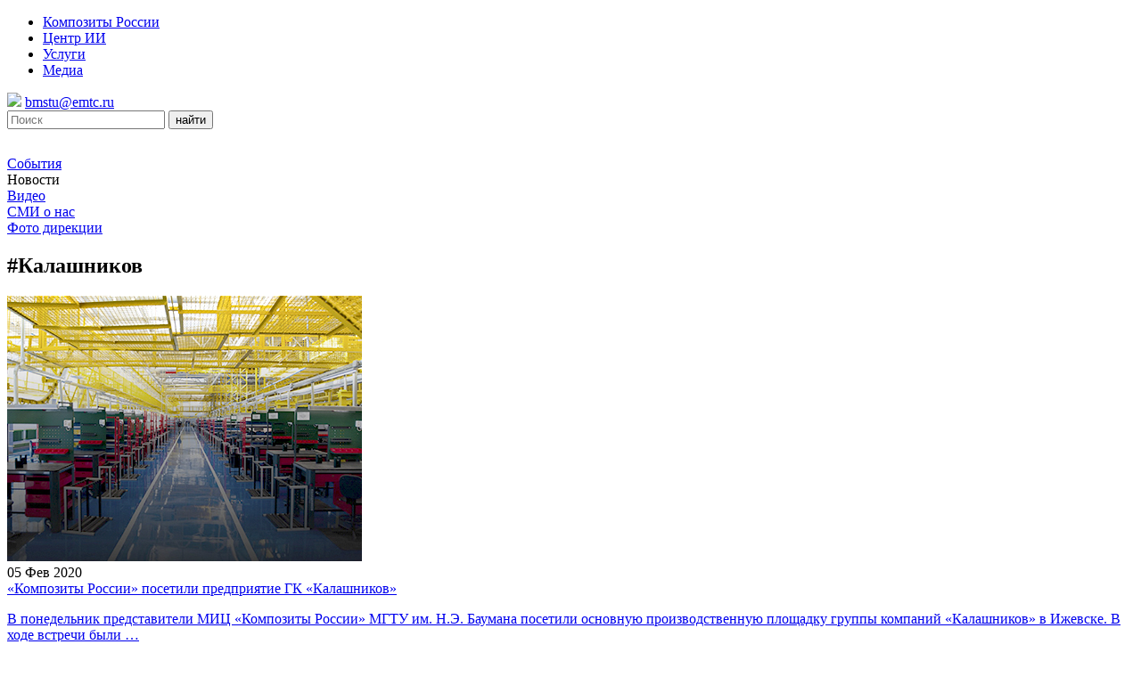

--- FILE ---
content_type: text/html; charset=UTF-8
request_url: https://emtc.ru/news/tag/%D0%BA%D0%B0%D0%BB%D0%B0%D1%88%D0%BD%D0%B8%D0%BA%D0%BE%D0%B2
body_size: 13601
content:

<!DOCTYPE html>
<html lang="en">
<head>
<!-- Google Tag Manager -->
<script>(function(w,d,s,l,i){w[l]=w[l]||[];w[l].push({'gtm.start':
new Date().getTime(),event:'gtm.js'});var f=d.getElementsByTagName(s)[0],
j=d.createElement(s),dl=l!='dataLayer'?'&l='+l:'';j.async=true;j.src=
'https://www.googletagmanager.com/gtm.js?id='+i+dl;f.parentNode.insertBefore(j,f);
})(window,document,'script','dataLayer','GTM-5JXZMP6');</script>
<!-- End Google Tag Manager -->

	<meta http-equiv="Content-type" content="text/html; charset=UTF-8">
	<meta http-equiv="X-UA-Compatible" content="IE=Edge">
	<meta name="viewport" content="width=1200">
	<meta name="yandex-verification" content="428d358271a09254" /> 
    <meta http-equiv="Cache-control" content="public">
    
	<title>Калашников «  НОЦ «Композиты России» МГТУ им. Н.Э. Баумана (МИЦ)</title>
    <link rel="shortcut icon" href="/favicon.ico" type="image/x-icon">
    <link rel="icon" href="/favicon.ico" type="image/x-icon">
	<link rel="pingback" href="https://emtc.ru/xmlrpc.php" />
	<link href="//fonts.googleapis.com/css?family=Scada:400,700&amp;subset=cyrillic,cyrillic-ext,latin-ext" rel="stylesheet">
	<script type="text/javascript" src="//ajax.googleapis.com/ajax/libs/jquery/1.8.3/jquery.min.js" ></script>
		<?
		wp_enqueue_script('cookie', get_template_directory_uri() . '/js/jquery.cookie.js', 'jquery', false);
		wp_enqueue_script('script', get_template_directory_uri() . '/js/script.js', 'jquery', false);
		
		// ломает подгрузку новостей
		//wp_enqueue_script('script', get_template_directory_uri() . '/js/bootstrap.min.js', 'jquery', false);
		?>
	<meta name='robots' content='max-image-preview:large' />
<link rel='dns-prefetch' href='//html5shim.googlecode.com' />
<link rel='dns-prefetch' href='//fonts.googleapis.com' />
<link rel="alternate" type="application/rss+xml" title="НОЦ «Композиты России» МГТУ им. Н.Э. Баумана (МИЦ) &raquo; Лента метки Калашников" href="https://emtc.ru/news/tag/%d0%ba%d0%b0%d0%bb%d0%b0%d1%88%d0%bd%d0%b8%d0%ba%d0%be%d0%b2/feed" />
<script type="text/javascript">
/* <![CDATA[ */
window._wpemojiSettings = {"baseUrl":"https:\/\/s.w.org\/images\/core\/emoji\/14.0.0\/72x72\/","ext":".png","svgUrl":"https:\/\/s.w.org\/images\/core\/emoji\/14.0.0\/svg\/","svgExt":".svg","source":{"concatemoji":"https:\/\/emtc.ru\/wp-includes\/js\/wp-emoji-release.min.js?ver=6.4.2"}};
/*! This file is auto-generated */
!function(i,n){var o,s,e;function c(e){try{var t={supportTests:e,timestamp:(new Date).valueOf()};sessionStorage.setItem(o,JSON.stringify(t))}catch(e){}}function p(e,t,n){e.clearRect(0,0,e.canvas.width,e.canvas.height),e.fillText(t,0,0);var t=new Uint32Array(e.getImageData(0,0,e.canvas.width,e.canvas.height).data),r=(e.clearRect(0,0,e.canvas.width,e.canvas.height),e.fillText(n,0,0),new Uint32Array(e.getImageData(0,0,e.canvas.width,e.canvas.height).data));return t.every(function(e,t){return e===r[t]})}function u(e,t,n){switch(t){case"flag":return n(e,"\ud83c\udff3\ufe0f\u200d\u26a7\ufe0f","\ud83c\udff3\ufe0f\u200b\u26a7\ufe0f")?!1:!n(e,"\ud83c\uddfa\ud83c\uddf3","\ud83c\uddfa\u200b\ud83c\uddf3")&&!n(e,"\ud83c\udff4\udb40\udc67\udb40\udc62\udb40\udc65\udb40\udc6e\udb40\udc67\udb40\udc7f","\ud83c\udff4\u200b\udb40\udc67\u200b\udb40\udc62\u200b\udb40\udc65\u200b\udb40\udc6e\u200b\udb40\udc67\u200b\udb40\udc7f");case"emoji":return!n(e,"\ud83e\udef1\ud83c\udffb\u200d\ud83e\udef2\ud83c\udfff","\ud83e\udef1\ud83c\udffb\u200b\ud83e\udef2\ud83c\udfff")}return!1}function f(e,t,n){var r="undefined"!=typeof WorkerGlobalScope&&self instanceof WorkerGlobalScope?new OffscreenCanvas(300,150):i.createElement("canvas"),a=r.getContext("2d",{willReadFrequently:!0}),o=(a.textBaseline="top",a.font="600 32px Arial",{});return e.forEach(function(e){o[e]=t(a,e,n)}),o}function t(e){var t=i.createElement("script");t.src=e,t.defer=!0,i.head.appendChild(t)}"undefined"!=typeof Promise&&(o="wpEmojiSettingsSupports",s=["flag","emoji"],n.supports={everything:!0,everythingExceptFlag:!0},e=new Promise(function(e){i.addEventListener("DOMContentLoaded",e,{once:!0})}),new Promise(function(t){var n=function(){try{var e=JSON.parse(sessionStorage.getItem(o));if("object"==typeof e&&"number"==typeof e.timestamp&&(new Date).valueOf()<e.timestamp+604800&&"object"==typeof e.supportTests)return e.supportTests}catch(e){}return null}();if(!n){if("undefined"!=typeof Worker&&"undefined"!=typeof OffscreenCanvas&&"undefined"!=typeof URL&&URL.createObjectURL&&"undefined"!=typeof Blob)try{var e="postMessage("+f.toString()+"("+[JSON.stringify(s),u.toString(),p.toString()].join(",")+"));",r=new Blob([e],{type:"text/javascript"}),a=new Worker(URL.createObjectURL(r),{name:"wpTestEmojiSupports"});return void(a.onmessage=function(e){c(n=e.data),a.terminate(),t(n)})}catch(e){}c(n=f(s,u,p))}t(n)}).then(function(e){for(var t in e)n.supports[t]=e[t],n.supports.everything=n.supports.everything&&n.supports[t],"flag"!==t&&(n.supports.everythingExceptFlag=n.supports.everythingExceptFlag&&n.supports[t]);n.supports.everythingExceptFlag=n.supports.everythingExceptFlag&&!n.supports.flag,n.DOMReady=!1,n.readyCallback=function(){n.DOMReady=!0}}).then(function(){return e}).then(function(){var e;n.supports.everything||(n.readyCallback(),(e=n.source||{}).concatemoji?t(e.concatemoji):e.wpemoji&&e.twemoji&&(t(e.twemoji),t(e.wpemoji)))}))}((window,document),window._wpemojiSettings);
/* ]]> */
</script>
<link rel='stylesheet' id='pt-cv-public-style-css' href='https://emtc.ru/wp-content/plugins/content-views-query-and-display-post-page/public/assets/css/cv.css?ver=3.6.2' type='text/css' media='all' />
<style id='wp-emoji-styles-inline-css' type='text/css'>

	img.wp-smiley, img.emoji {
		display: inline !important;
		border: none !important;
		box-shadow: none !important;
		height: 1em !important;
		width: 1em !important;
		margin: 0 0.07em !important;
		vertical-align: -0.1em !important;
		background: none !important;
		padding: 0 !important;
	}
</style>
<link rel='stylesheet' id='wp-block-library-css' href='https://emtc.ru/wp-includes/css/dist/block-library/style.min.css?ver=6.4.2' type='text/css' media='all' />
<style id='classic-theme-styles-inline-css' type='text/css'>
/*! This file is auto-generated */
.wp-block-button__link{color:#fff;background-color:#32373c;border-radius:9999px;box-shadow:none;text-decoration:none;padding:calc(.667em + 2px) calc(1.333em + 2px);font-size:1.125em}.wp-block-file__button{background:#32373c;color:#fff;text-decoration:none}
</style>
<style id='global-styles-inline-css' type='text/css'>
body{--wp--preset--color--black: #000000;--wp--preset--color--cyan-bluish-gray: #abb8c3;--wp--preset--color--white: #ffffff;--wp--preset--color--pale-pink: #f78da7;--wp--preset--color--vivid-red: #cf2e2e;--wp--preset--color--luminous-vivid-orange: #ff6900;--wp--preset--color--luminous-vivid-amber: #fcb900;--wp--preset--color--light-green-cyan: #7bdcb5;--wp--preset--color--vivid-green-cyan: #00d084;--wp--preset--color--pale-cyan-blue: #8ed1fc;--wp--preset--color--vivid-cyan-blue: #0693e3;--wp--preset--color--vivid-purple: #9b51e0;--wp--preset--gradient--vivid-cyan-blue-to-vivid-purple: linear-gradient(135deg,rgba(6,147,227,1) 0%,rgb(155,81,224) 100%);--wp--preset--gradient--light-green-cyan-to-vivid-green-cyan: linear-gradient(135deg,rgb(122,220,180) 0%,rgb(0,208,130) 100%);--wp--preset--gradient--luminous-vivid-amber-to-luminous-vivid-orange: linear-gradient(135deg,rgba(252,185,0,1) 0%,rgba(255,105,0,1) 100%);--wp--preset--gradient--luminous-vivid-orange-to-vivid-red: linear-gradient(135deg,rgba(255,105,0,1) 0%,rgb(207,46,46) 100%);--wp--preset--gradient--very-light-gray-to-cyan-bluish-gray: linear-gradient(135deg,rgb(238,238,238) 0%,rgb(169,184,195) 100%);--wp--preset--gradient--cool-to-warm-spectrum: linear-gradient(135deg,rgb(74,234,220) 0%,rgb(151,120,209) 20%,rgb(207,42,186) 40%,rgb(238,44,130) 60%,rgb(251,105,98) 80%,rgb(254,248,76) 100%);--wp--preset--gradient--blush-light-purple: linear-gradient(135deg,rgb(255,206,236) 0%,rgb(152,150,240) 100%);--wp--preset--gradient--blush-bordeaux: linear-gradient(135deg,rgb(254,205,165) 0%,rgb(254,45,45) 50%,rgb(107,0,62) 100%);--wp--preset--gradient--luminous-dusk: linear-gradient(135deg,rgb(255,203,112) 0%,rgb(199,81,192) 50%,rgb(65,88,208) 100%);--wp--preset--gradient--pale-ocean: linear-gradient(135deg,rgb(255,245,203) 0%,rgb(182,227,212) 50%,rgb(51,167,181) 100%);--wp--preset--gradient--electric-grass: linear-gradient(135deg,rgb(202,248,128) 0%,rgb(113,206,126) 100%);--wp--preset--gradient--midnight: linear-gradient(135deg,rgb(2,3,129) 0%,rgb(40,116,252) 100%);--wp--preset--font-size--small: 13px;--wp--preset--font-size--medium: 20px;--wp--preset--font-size--large: 36px;--wp--preset--font-size--x-large: 42px;--wp--preset--spacing--20: 0.44rem;--wp--preset--spacing--30: 0.67rem;--wp--preset--spacing--40: 1rem;--wp--preset--spacing--50: 1.5rem;--wp--preset--spacing--60: 2.25rem;--wp--preset--spacing--70: 3.38rem;--wp--preset--spacing--80: 5.06rem;--wp--preset--shadow--natural: 6px 6px 9px rgba(0, 0, 0, 0.2);--wp--preset--shadow--deep: 12px 12px 50px rgba(0, 0, 0, 0.4);--wp--preset--shadow--sharp: 6px 6px 0px rgba(0, 0, 0, 0.2);--wp--preset--shadow--outlined: 6px 6px 0px -3px rgba(255, 255, 255, 1), 6px 6px rgba(0, 0, 0, 1);--wp--preset--shadow--crisp: 6px 6px 0px rgba(0, 0, 0, 1);}:where(.is-layout-flex){gap: 0.5em;}:where(.is-layout-grid){gap: 0.5em;}body .is-layout-flow > .alignleft{float: left;margin-inline-start: 0;margin-inline-end: 2em;}body .is-layout-flow > .alignright{float: right;margin-inline-start: 2em;margin-inline-end: 0;}body .is-layout-flow > .aligncenter{margin-left: auto !important;margin-right: auto !important;}body .is-layout-constrained > .alignleft{float: left;margin-inline-start: 0;margin-inline-end: 2em;}body .is-layout-constrained > .alignright{float: right;margin-inline-start: 2em;margin-inline-end: 0;}body .is-layout-constrained > .aligncenter{margin-left: auto !important;margin-right: auto !important;}body .is-layout-constrained > :where(:not(.alignleft):not(.alignright):not(.alignfull)){max-width: var(--wp--style--global--content-size);margin-left: auto !important;margin-right: auto !important;}body .is-layout-constrained > .alignwide{max-width: var(--wp--style--global--wide-size);}body .is-layout-flex{display: flex;}body .is-layout-flex{flex-wrap: wrap;align-items: center;}body .is-layout-flex > *{margin: 0;}body .is-layout-grid{display: grid;}body .is-layout-grid > *{margin: 0;}:where(.wp-block-columns.is-layout-flex){gap: 2em;}:where(.wp-block-columns.is-layout-grid){gap: 2em;}:where(.wp-block-post-template.is-layout-flex){gap: 1.25em;}:where(.wp-block-post-template.is-layout-grid){gap: 1.25em;}.has-black-color{color: var(--wp--preset--color--black) !important;}.has-cyan-bluish-gray-color{color: var(--wp--preset--color--cyan-bluish-gray) !important;}.has-white-color{color: var(--wp--preset--color--white) !important;}.has-pale-pink-color{color: var(--wp--preset--color--pale-pink) !important;}.has-vivid-red-color{color: var(--wp--preset--color--vivid-red) !important;}.has-luminous-vivid-orange-color{color: var(--wp--preset--color--luminous-vivid-orange) !important;}.has-luminous-vivid-amber-color{color: var(--wp--preset--color--luminous-vivid-amber) !important;}.has-light-green-cyan-color{color: var(--wp--preset--color--light-green-cyan) !important;}.has-vivid-green-cyan-color{color: var(--wp--preset--color--vivid-green-cyan) !important;}.has-pale-cyan-blue-color{color: var(--wp--preset--color--pale-cyan-blue) !important;}.has-vivid-cyan-blue-color{color: var(--wp--preset--color--vivid-cyan-blue) !important;}.has-vivid-purple-color{color: var(--wp--preset--color--vivid-purple) !important;}.has-black-background-color{background-color: var(--wp--preset--color--black) !important;}.has-cyan-bluish-gray-background-color{background-color: var(--wp--preset--color--cyan-bluish-gray) !important;}.has-white-background-color{background-color: var(--wp--preset--color--white) !important;}.has-pale-pink-background-color{background-color: var(--wp--preset--color--pale-pink) !important;}.has-vivid-red-background-color{background-color: var(--wp--preset--color--vivid-red) !important;}.has-luminous-vivid-orange-background-color{background-color: var(--wp--preset--color--luminous-vivid-orange) !important;}.has-luminous-vivid-amber-background-color{background-color: var(--wp--preset--color--luminous-vivid-amber) !important;}.has-light-green-cyan-background-color{background-color: var(--wp--preset--color--light-green-cyan) !important;}.has-vivid-green-cyan-background-color{background-color: var(--wp--preset--color--vivid-green-cyan) !important;}.has-pale-cyan-blue-background-color{background-color: var(--wp--preset--color--pale-cyan-blue) !important;}.has-vivid-cyan-blue-background-color{background-color: var(--wp--preset--color--vivid-cyan-blue) !important;}.has-vivid-purple-background-color{background-color: var(--wp--preset--color--vivid-purple) !important;}.has-black-border-color{border-color: var(--wp--preset--color--black) !important;}.has-cyan-bluish-gray-border-color{border-color: var(--wp--preset--color--cyan-bluish-gray) !important;}.has-white-border-color{border-color: var(--wp--preset--color--white) !important;}.has-pale-pink-border-color{border-color: var(--wp--preset--color--pale-pink) !important;}.has-vivid-red-border-color{border-color: var(--wp--preset--color--vivid-red) !important;}.has-luminous-vivid-orange-border-color{border-color: var(--wp--preset--color--luminous-vivid-orange) !important;}.has-luminous-vivid-amber-border-color{border-color: var(--wp--preset--color--luminous-vivid-amber) !important;}.has-light-green-cyan-border-color{border-color: var(--wp--preset--color--light-green-cyan) !important;}.has-vivid-green-cyan-border-color{border-color: var(--wp--preset--color--vivid-green-cyan) !important;}.has-pale-cyan-blue-border-color{border-color: var(--wp--preset--color--pale-cyan-blue) !important;}.has-vivid-cyan-blue-border-color{border-color: var(--wp--preset--color--vivid-cyan-blue) !important;}.has-vivid-purple-border-color{border-color: var(--wp--preset--color--vivid-purple) !important;}.has-vivid-cyan-blue-to-vivid-purple-gradient-background{background: var(--wp--preset--gradient--vivid-cyan-blue-to-vivid-purple) !important;}.has-light-green-cyan-to-vivid-green-cyan-gradient-background{background: var(--wp--preset--gradient--light-green-cyan-to-vivid-green-cyan) !important;}.has-luminous-vivid-amber-to-luminous-vivid-orange-gradient-background{background: var(--wp--preset--gradient--luminous-vivid-amber-to-luminous-vivid-orange) !important;}.has-luminous-vivid-orange-to-vivid-red-gradient-background{background: var(--wp--preset--gradient--luminous-vivid-orange-to-vivid-red) !important;}.has-very-light-gray-to-cyan-bluish-gray-gradient-background{background: var(--wp--preset--gradient--very-light-gray-to-cyan-bluish-gray) !important;}.has-cool-to-warm-spectrum-gradient-background{background: var(--wp--preset--gradient--cool-to-warm-spectrum) !important;}.has-blush-light-purple-gradient-background{background: var(--wp--preset--gradient--blush-light-purple) !important;}.has-blush-bordeaux-gradient-background{background: var(--wp--preset--gradient--blush-bordeaux) !important;}.has-luminous-dusk-gradient-background{background: var(--wp--preset--gradient--luminous-dusk) !important;}.has-pale-ocean-gradient-background{background: var(--wp--preset--gradient--pale-ocean) !important;}.has-electric-grass-gradient-background{background: var(--wp--preset--gradient--electric-grass) !important;}.has-midnight-gradient-background{background: var(--wp--preset--gradient--midnight) !important;}.has-small-font-size{font-size: var(--wp--preset--font-size--small) !important;}.has-medium-font-size{font-size: var(--wp--preset--font-size--medium) !important;}.has-large-font-size{font-size: var(--wp--preset--font-size--large) !important;}.has-x-large-font-size{font-size: var(--wp--preset--font-size--x-large) !important;}
.wp-block-navigation a:where(:not(.wp-element-button)){color: inherit;}
:where(.wp-block-post-template.is-layout-flex){gap: 1.25em;}:where(.wp-block-post-template.is-layout-grid){gap: 1.25em;}
:where(.wp-block-columns.is-layout-flex){gap: 2em;}:where(.wp-block-columns.is-layout-grid){gap: 2em;}
.wp-block-pullquote{font-size: 1.5em;line-height: 1.6;}
</style>
<link rel='stylesheet' id='dashicons-css' href='https://emtc.ru/wp-includes/css/dashicons.min.css?ver=6.4.2' type='text/css' media='all' />
<link rel='stylesheet' id='post-views-counter-frontend-css' href='https://emtc.ru/wp-content/plugins/post-views-counter/css/frontend.min.css?ver=1.4.3' type='text/css' media='all' />
<link rel='stylesheet' id='wonderplugin-carousel-engine-css-css' href='https://emtc.ru/wp-content/plugins/wonderplugin-carousel/engine/wonderplugincarouselengine.css?ver=19.2' type='text/css' media='all' />
<link rel='stylesheet' id='bootstrap-style-css' href='https://emtc.ru/wp-content/themes/emtc/css/bootstrap-grid.css?ver=%20' type='text/css' media='all' />
<link rel='stylesheet' id='main_style-css' href='https://emtc.ru/wp-content/themes/emtc/style.css?v=241&#038;ver=1.5' type='text/css' media='all' />
<link crossorigin="anonymous" rel='stylesheet' id='font-style-css' href='//fonts.googleapis.com/css?family=Scada%3A400%2C300&#038;ver=6.4.2' type='text/css' media='all' />
<script type="text/javascript" src="https://emtc.ru/wp-includes/js/jquery/jquery.min.js?ver=3.7.1" id="jquery-core-js"></script>
<script type="text/javascript" src="https://emtc.ru/wp-includes/js/jquery/jquery-migrate.min.js?ver=3.4.1" id="jquery-migrate-js"></script>
<script type="text/javascript" src="https://emtc.ru/wp-content/plugins/wonderplugin-carousel/engine/wonderplugincarouselskins.js?ver=19.2" id="wonderplugin-carousel-skins-script-js"></script>
<script type="text/javascript" src="https://emtc.ru/wp-content/plugins/wonderplugin-carousel/engine/wonderplugincarousel.js?ver=19.2" id="wonderplugin-carousel-script-js"></script>
<script type="text/javascript" src="//html5shim.googlecode.com/svn/trunk/html5.js?ver=6.4.2" id="html5-shim-js"></script>

<!-- OG: 3.2.7 -->
<meta property="og:type" content="website"><meta property="og:locale" content="ru_RU"><meta property="og:site_name" content="НОЦ «Композиты России» МГТУ им. Н.Э. Баумана (МИЦ)"><meta property="og:url" content="https://emtc.ru/news/tag/%d0%ba%d0%b0%d0%bb%d0%b0%d1%88%d0%bd%d0%b8%d0%ba%d0%be%d0%b2"><meta property="og:title" content="Калашников &#8212; НОЦ «Композиты России» МГТУ им. Н.Э. Баумана (МИЦ)">

<meta property="twitter:partner" content="ogwp"><meta property="twitter:title" content="Калашников &#8212; НОЦ «Композиты России» МГТУ им. Н.Э. Баумана (МИЦ)"><meta property="twitter:url" content="https://emtc.ru/news/tag/%d0%ba%d0%b0%d0%bb%d0%b0%d1%88%d0%bd%d0%b8%d0%ba%d0%be%d0%b2">
<meta itemprop="name" content="Калашников &#8212; НОЦ «Композиты России» МГТУ им. Н.Э. Баумана (МИЦ)">
<!-- /OG -->

<link rel="https://api.w.org/" href="https://emtc.ru/wp-json/" /><link rel="alternate" type="application/json" href="https://emtc.ru/wp-json/wp/v2/tags/1135" /><link rel="EditURI" type="application/rsd+xml" title="RSD" href="https://emtc.ru/xmlrpc.php?rsd" />
<meta name="generator" content="WordPress 6.4.2" />
<!-- Нет версии AMPHTML для этого URL. -->
</head>
<body class="archive tag tag-1135">
<!-- Google Tag Manager (noscript) -->
<noscript><iframe src="https://www.googletagmanager.com/ns.html?id=GTM-5JXZMP6"
height="0" width="0" style="display:none;visibility:hidden"></iframe></noscript>
<!-- End Google Tag Manager (noscript) -->


<div class='header'>	
	<div class="main-navigation"></div>
	<nav class="main-nav">
	<!-- <div class='emtc'><a href='/'><img src="https://emtc.ru/wp-content/themes/emtc/images/emtc.png" alt="Композиты России"></a></div> -->
	<div class="menu-top-menu-container"><ul id="menu-top-menu" class="top-menu"><li id="menu-item-46" class="menu-item menu-item-type-custom menu-item-object-custom menu-item-46"><a href="/">Композиты России</a></li>
<li id="menu-item-8794" class="menu-item menu-item-type-custom menu-item-object-custom menu-item-8794"><a href="https://ai.emtc.ru">Центр ИИ</a></li>
<li id="menu-item-14" class="menu-item menu-item-type-post_type menu-item-object-page menu-item-14"><a href="https://emtc.ru/services">Услуги</a></li>
<li id="menu-item-15" class="menu-item menu-item-type-post_type menu-item-object-page menu-item-15"><a href="https://emtc.ru/media">Медиа</a></li>
</ul></div>	<div class='head_info'><span class='h_info'><img src="https://emtc.ru/wp-content/themes/emtc/images/email.png"> <a href='mailto:bmstu@emtc.ru'>bmstu@emtc.ru</a></span></div>
	<div class='search_form'><form name="search" action="https://emtc.ru/" method="get" class="search-form">
	<input type="text" value="" name="s" placeholder="Поиск" class="sinput">
	<button type="submit" class="sbutton">найти</button>
</form></div>
</nav>
<div class="head_wrapper">	
	<header>	
		

<div class="wondercarousellightbox_options" data-skinsfoldername=""  data-jsfolder="https://emtc.ru/wp-content/plugins/wonderplugin-carousel/engine/" style="display:none;"></div>
<div class="wonderplugincarousel-container" id="wonderplugincarousel-container-8" style="padding: 0px 0px 30px 0px;"><div class="wonderplugincarousel" id="wonderplugincarousel-8" data-carouselid="8" data-width="1200" data-height="360" data-skin="textimageslider" data-donotzoomin="false" data-addpreloading="false" data-multiplebyrow="false" data-showimgtitle="false" data-sameheight="false" data-sameheightresponsive="false" data-fullwidth="false" data-centerimage="true" data-fitimage="false" data-fitcenterimage="false" data-fixaspectratio="false" data-autoplay="true" data-random="false" data-circular="true" data-pauseonmouseover="true" data-continuous="false" data-responsive="true" data-showhoveroverlay="false" data-showhoveroverlayalways="false" data-hidehoveroverlayontouch="false" data-lightboxresponsive="true" data-lightboxshownavigation="false" data-lightboxnogroup="false" data-lightboxshowtitle="true" data-lightboxshowdescription="false" data-lightboxaddsocialmedia="false" data-usescreenquery="false" data-donotinit="false" data-addinitscript="false" data-doshortcodeontext="false" data-lightboxshowsocial="false" data-lightboxshowemail="true" data-lightboxshowfacebook="true" data-lightboxshowtwitter="true" data-lightboxshowpinterest="true" data-lightboxsocialrotateeffect="true" data-donotcircularforless="false" data-deferloading="false" data-enablelazyload="false" data-usebase64="true" data-limitvisibleitemstolength="false" data-hidearrowsandbulletsforonepage="false" data-showfirstlasthalf="false" data-verticalflexheight="false" data-hidebulletssmallscreen="false" data-removeinlinecss="true" data-lightboxinityoutube="true" data-lightboxinitvimeo="true" data-disablecache="false" data-savestatusincookie="false" data-supportjsmacro="false" data-hidecontainerbeforeloaded="false" data-hidecontaineroninit="true" data-lightboximagekeepratio="false" data-showplayvideo="true" data-triggerresize="false" data-lightboxfullscreenmode="false" data-lightboxcloseonoverlay="true" data-lightboxvideohidecontrols="false" data-lightboxautoslide="false" data-lightboxshowtimer="false" data-lightboxshowplaybutton="false" data-lightboxalwaysshownavarrows="false" data-lightboxshowtitleprefix="true" data-preloadingimage="loading-0.gif" data-spacing="4" data-rownumber="1" data-visibleitems="1" data-arrowstyle="always" data-arrowimage="arrows-42-60-0.png" data-arrowwidth="42" data-arrowheight="60" data-navstyle="bullets" data-navimage="bullet-12-12-0.png" data-navwidth="12" data-navheight="12" data-navspacing="4" data-hoveroverlayimage="hoveroverlay-64-64-9.png" data-lightboxthumbwidth="90" data-lightboxthumbheight="60" data-lightboxthumbtopmargin="12" data-lightboxthumbbottommargin="4" data-lightboxbarheight="64" data-lightboxtitlebottomcss="{color:#333; font-size:14px; font-family:Armata,sans-serif,Arial; overflow:hidden; text-align:left;}" data-lightboxdescriptionbottomcss="{color:#333; font-size:12px; font-family:Arial,Helvetica,sans-serif; overflow:hidden; text-align:left; margin:4px 0px 0px; padding: 0px;}" data-continuousduration="2500" data-autoplaydir="left" data-scrollmode="page" data-interval="5000" data-transitionduration="300" data-lightboxtitlestyle="bottom" data-lightboximagepercentage="75" data-lightboxdefaultvideovolume="1" data-lightboxoverlaybgcolor="#000" data-lightboxoverlayopacity="0.9" data-lightboxbgcolor="#fff" data-lightboxtitleprefix="%NUM / %TOTAL" data-lightboxtitleinsidecss="color:#fff; font-size:16px; font-family:Arial,Helvetica,sans-serif; overflow:hidden; text-align:left;" data-lightboxdescriptioninsidecss="color:#fff; font-size:12px; font-family:Arial,Helvetica,sans-serif; overflow:hidden; text-align:left; margin:4px 0px 0px; padding: 0px;" data-playvideoimage="playvideo-64-64-0.png" data-playvideoimagepos="center" data-imgtitle="title" data-circularlimit="3" data-deferloadingdelay="0" data-firstlasthalfsmallscreen="640" data-hidebulletssmallscreensize="480" data-movemode="carousel" data-moveduration="500" data-ga4account="" data-googleanalyticsaccount="" data-cookiehours="24" data-lightboxsocialposition="position:absolute;top:100%;right:0;" data-lightboxsocialpositionsmallscreen="position:absolute;top:100%;right:0;left:0;" data-lightboxsocialdirection="horizontal" data-lightboxsocialbuttonsize="32" data-lightboxsocialbuttonfontsize="18" data-sameheightmediumscreen="769" data-sameheightmediumheight="200" data-sameheightsmallscreen="415" data-sameheightsmallheight="150" data-triggerresizedelay="100" data-lightboxslideinterval="5000" data-lightboxtimerposition="bottom" data-lightboxtimercolor="#dc572e" data-lightboxtimeropacity="1" data-lightboxbordersize="8" data-lightboxborderradius="0" data-screenquery='{ "tablet": { "screenwidth": 800, "visibleitems": 1 }, "mobile": { "screenwidth": 480, "visibleitems": 1 } }' data-jsfolder="https://emtc.ru/wp-content/plugins/wonderplugin-carousel/engine/" style="display:none;position:relative;margin:0 auto;width:100%;max-width:1200px;" ><div class="amazingcarousel-list-container" style="overflow:hidden;"><ul class="amazingcarousel-list"><li class="amazingcarousel-item"><div class="amazingcarousel-item-container"><div class='head_logo'><a href='/'><img style='width:160px' src='https://emtc.ru/wp-content/themes/emtc/images/logo_kr.svg' alt='Композиты России'></a></div>


	</div></li><li class="amazingcarousel-item"><div class="amazingcarousel-item-container"><div class='head_logo'><a href='/'><img style='width:160px' src='https://emtc.ru/wp-content/themes/emtc/images/logo_ai.svg' alt='Центр ИИ'></a></div>


	</div></li></ul><div class="amazingcarousel-prev"></div><div class="amazingcarousel-next"></div></div><div class="amazingcarousel-nav"></div><div class="wonderplugin-engine"><a href="http://www.wonderplugin.com/wordpress-carousel/" title="Responsive WordPress Carousel Plugin">Responsive WordPress Carousel Plugin</a></div></div></div><script>function wondercarousel_8_appendcss(csscode) {var head=document.head || document.getElementsByTagName("head")[0];var style=document.createElement("style");head.appendChild(style);style.type="text/css";if (style.styleSheet){style.styleSheet.cssText=csscode;} else {style.appendChild(document.createTextNode(csscode));}};wondercarousel_8_appendcss("@import url(https://fonts.googleapis.com/css?family=Gudea);  #wonderplugincarousel-8 .amazingcarousel-image {	 	position: relative; 	padding: 0px; 	margin: 0 auto; }  #wonderplugincarousel-8 .amazingcarousel-image img { 	display: block; 	width: 120px; 	height: 120px; 	margin: 0 auto; 	border: 0; 	padding: 0; 	-moz-border-radius: 50%; 	-webkit-border-radius: 50%; 	border-radius: 50%; }  #wonderplugincarousel-8 .amazingcarousel-text { }  #wonderplugincarousel-8 .amazingcarousel-title { 	color: #333; 	font: 18px Gudea, Georgia, serif; 	display: block; 	position: relative; 	margin: 12px 24px; 	text-align: center; }  #wonderplugincarousel-8 .amazingcarousel-description { 	font: italic 14px Gudea, Georgia, serif; 	position: relative; 	color: #333; 	text-align: center; 	margin: 12px 24px; }  #amazingcarousel-container-CAROUSELID { 	padding: 10px 10px 20px 10px; }  #wonderplugincarousel-8 .amazingcarousel-list-container {  	padding: 16px 0; }  #wonderplugincarousel-8 .amazingcarousel-item-container { 	text-align: center; 	padding: 6px; }  #wonderplugincarousel-8 .amazingcarousel-prev { 	left: 0%; 	top: 50%; 	margin-left: 4px; 	margin-top: -16px; }  #wonderplugincarousel-8 .amazingcarousel-next { 	right: 0%; 	top: 50%; 	margin-right: 4px; 	margin-top: -16px; }  #wonderplugincarousel-8 .amazingcarousel-nav { 	position: absolute; 	width: 100%; 	top: 100%; }  #wonderplugincarousel-8 .amazingcarousel-bullet-wrapper { 	margin: 4px auto; }  .amazingcarousel-socialmedia-button { 	display: inline-block; 	margin: 4px; }  .amazingcarousel-socialmedia-button a { 	box-shadow: none; }  .amazingcarousel-socialmedia-icon { 	display:table-cell; 	width:32px; 	height:32px; 	font-size:18px; 	border-radius:50%; 	color:#fff; 	vertical-align:middle; 	text-align:center; 	cursor:pointer; 	padding:0; }  .amazingcarousel-socialmedia-rotate { 	transition: transform .4s ease-in;  }   .amazingcarousel-socialmedia-rotate:hover {  	transform: rotate(360deg);  }");</script>	</header>
</div>	
</div>	
	
	<div class="wrapper">	<div class='media_news'>

<div class='nva_menu' style='margin:0 auto;'>
	<div class='nva_menu_first'><a href='https://emtc.ru/media'>События</a></div>
	<div class='nva_menu_default_active'>Новости</div>
	<div class='nva_menu_default'><a href='https://emtc.ru/media/video'>Видео</a></div>
	<div class='nva_menu_default'><a href='https://emtc.ru/media/massmedia'>СМИ о нас</a></div>
	<div class='nva_menu_default'><a href='https://emtc.ru/media/management'>Фото дирекции</a></div>
</div>


<div class='allnews_wrapper'>
<div id="loop" class='newsblock'> 

<h2>#Калашников</h2>

		<div class='newsitem post'>
		<a href="https://emtc.ru/news/6635" rel="bookmark">
          <img src='https://emtc.ru/wp-content/uploads/2020/02/398х298-калашников.jpg'>
		 </a>
		  <div class='news_cut'>
			<div class='news_date'>05 Фев 2020</div>
			<a href="https://emtc.ru/news/6635" rel="bookmark">
			<div class='news_title'>«Композиты России» посетили предприятие ГК «Калашников»</div>
			<div class='news_desc'><p>В понедельник представители МИЦ «Композиты России» МГТУ им. Н.Э. Баумана посетили основную производственную площадку группы компаний «Калашников» в Ижевске. В ходе встречи были &#8230;</p>
</div>
			</a>
		   </div>	  
		</div>
			<div class='newsitem post'>
		<a href="https://emtc.ru/news/6609" rel="bookmark">
          <img src='https://emtc.ru/wp-content/uploads/2020/01/DSC05296-сайт-400x300.jpg'>
		 </a>
		  <div class='news_cut'>
			<div class='news_date'>29 Янв 2020</div>
			<a href="https://emtc.ru/news/6609" rel="bookmark">
			<div class='news_title'>«Композиты России» и «Калашников» обсудили перспективные композитные проекты</div>
			<div class='news_desc'><p>29 января в Межотраслевом инжиниринговом центре «Композиты России» МГТУ им. Н.Э. Баумана прошла рабочая встреча с главным конструктором АО «Концерн «Калашников», Izhmash Сергеем &#8230;</p>
</div>
			</a>
		   </div>	  
		</div>
		</div>
	<div style="clear: both;"></div>
</div>
<div id="pagination"></div>
<bR><br><br><br><Br>

</div>
<br>
	</div>
</div>
	<footer>
	<div class='footer'>
	<div class="footer-content">
	
		<div class="container sitemap">
		 <div class="row justify-content-between">
			<div class="col-auto">
				<a href="https://ai.emtc.ru">Центр ИИ</a><br>
				<!-- <a href="https://nti.emtc.ru">Центр НТИ</a><br> -->
				<a href="https://aib.ru.net">Технологии ИИ</a><br>
                <!-- <a href="http://www.ibaum.ru">Разработка СХД</a><br> -->
                <!-- <a href="http://gipk.emtc.ru">Разработка инженерного ПО</a><br> -->
				<!-- <a href="http://mcc.emtc.ru">Московский композитный кластер</a><br> -->
                <a href="https://mosbasalt.ru">Мосбазальт</a><br>
                <a href="https://forum.emtc.ru">Международный форум по композитам</a><br>
                <!-- <a href="http://edu.emtc.ru">Курсы повышения квалификации</a><br> -->
				<a href="http://inginirium.ru">Образование для детей</a><br>
                <a href="http://mag.emtc.ru">Магистратура и аспирантура</a><br>
			</div>
			<div class="col-auto">
				<a href="https://emtc.ru/about/nelub-vladimir-aleksandrovich">Дирекция</a><br>
				<a href="/services/">Услуги</a><br>
				<a href="/media/">Медиа</a><br>
				<a href="/about/sbor-zainteresovannostey">Закупки</a><br>
				<!-- <a href="/about/porshd">ПО для РСХД</a><br> -->
				<a href="/about/vacancies">Вакансии</a>
			</div>
			<div class="col-auto">
				<span class='sitemap_highlight'>Адрес:</span><br>
				105005, Москва<br>
				2-я Бауманская, 5<br>
				<a href="//yandex.ru/maps/213/moscow/?mode=search&text=2-%D1%8F%20%D0%91%D0%B0%D1%83%D0%BC%D0%B0%D0%BD%D1%81%D0%BA%D0%B0%D1%8F%2C%205&sll=37.684344%2C55.766010&sspn=0.016158%2C0.004724&ll=37.684344%2C55.766010&z=17">Посмотреть на карте</a><br>
				<br>
                <span class='sitemap_highlight'>Факс:</span><br>
				+7 (499) 267 00 63<br>		
			</div>
			<!--
			<div class="col-auto">
                <span class='sitemap_highlight'>Телефон:</span><br>
				+7 (495) 120 30 75<br>
				<br>
				<br>
                <span class='sitemap_highlight'>Для прессы:</span><br>
				+7 (903) 559 73 72<br>
				<a href="mailto:press@emtc.ru">press@emtc.ru</a><br>

			</div>
			-->
			<div class="col-auto">
                <span class='sitemap_highlight'>Мы в соцсетях:</span><br>
				<!-- <a href="https://twitter.com/RusComposites">Twitter</a><br> -->
				<a href="https://.youtube.com/channel/UCIle7Oq-akGTjfQ1l8B1NTg">Youtube</a><br>
				<a href="https://t.me/ruscomposites">Telegram</a><br>				
			</div>
		 </div>
		</div>
        
        		<div class='mpt'>


				<div class='container'>
				<div class='row align-items-center'>
					<div class='col-12 col-md-6 text-center footer_logo'><img src='https://emtc.ru/wp-content/themes/emtc/images/logo_minobr.png'></div>
					<div class='col-12 col-md-6 text-center footer_logo'><img src='https://emtc.ru/wp-content/themes/emtc/images/logo_mpt.png'></div>
				</div>
				</div>

<!--
		<div class='mpt_logo' style='padding-bottom:60px;padding-top:5px;'>
			<div class='footer_logo'><img src='https://emtc.ru/wp-content/themes/emtc/images/logo_minobr.png'></div>
			<div class='footer_logo'><img src='https://emtc.ru/wp-content/themes/emtc/images/logo_mpt.png'></div>
		</div>
		<div class='mpt_text'><br><b>Центр НТИ «Цифровое материаловедение: новые материалы и вещества»</b> - структурное подразделение МГТУ им. Н.Э. Баумана, созданное 28 декабря 2020 года для реализации цифрового подхода к «быстрому» и «сквозному» проектированию, разработке, испытанию и применению новых материалов и веществ. Центр НТИ формирует национальный банк данных и знаний по материалам и их «цифровым двойникам», обеспечивающий получение «цифровых паспортов» и ускоренную сертификацию новых материалов.<br><br></div>
		<div class='mpt_text'><b>Межотраслевой инжиниринговый центр «Композиты России»</b> – это структурное подразделение МГТУ им. Н.Э. Баумана, созданное 15 июня 2011 года для содействия в разработке, производстве и коммерциализации высокотехнологичных решений университета в области новых материалов и информационных технологий, формирования научного задела и современных образовательных технологий и программ.</div>
		
		<div style='clear: both;'></div>
 -->		

		</div>

 </div>
	</div>       
 
	<div class='footer2'>
	<div class='footer2-content py-4'> 
	
	<div class='container py-4'>
	 <div class='row align-items-center'>
		<div class='col-auto pe-5'><img style='width:168px;' src='https://emtc.ru/wp-content/themes/emtc/images/ai.svg'></div>
		<div class='col ps-5'>НОЦ «Технологии искусственного интеллекта» – структурное подразделение МГТУ им. Н.Э. Баумана, созданное 18 февраля 2022 года на базе Научно-учебного комплекса «Информатика, искусственный интеллект и системы управления» в целях проведения научных исследований, разработки импортозамещающих технологий и внедрения продуктов доверенного искусственного интеллекта, современных образовательных технологий и программ по различным IT-направлениям.</div>
	 </div>
	</div>
	
	<!--
	<div class='container py-4'>
	 <div class='row align-items-center'>
		<div class='col-auto pe-5'><img style='width:168px;' src='https://emtc.ru/wp-content/themes/emtc/images/nti.svg'></div>
		<div class='col ps-5'>Центр НТИ «Цифровое материаловедение: новые материалы и вещества» - структурное подразделение МГТУ им. Н.Э. Баумана, созданное 28 декабря 2020 года для реализации цифрового подхода к «быстрому» и «сквозному» проектированию, разработке, испытанию и применению новых материалов и веществ. Центр НТИ формирует национальный банк данных и знаний по материалам и их «цифровым двойникам», обеспечивающий получение «цифровых паспортов» и ускоренную сертификацию новых материалов.</div>
	 </div>
	</div>
	-->
	
	<div class='container py-4'>
	 <div class='row align-items-center'>
		<div class='col-auto pe-5'><img style='width:168px;' src='https://emtc.ru/wp-content/themes/emtc/images/kr_footer.svg'></div>
		<div class='col ps-5'>Научно-образовательный центр «Композиты России» (МИЦ) – это структурное подразделение МГТУ им. Н.Э. Баумана, созданное 15 июня 2011 года для содействия в разработке, производстве и коммерциализации высокотехнологичных решений университета в области новых материалов и информационных технологий, формирования научного задела и современных образовательных технологий и программ.</div>
	 </div>
	</div>
	
	
	<div class='container'>
	 <div class='row'>
		<div class="col-12 copyrights"><p>Защищено авторским правом © 2011 - 2026</p></div>
	 </div>
	</div>
	
 </div>
	</div>
</footer>
	<script type="text/javascript" id="pt-cv-content-views-script-js-extra">
/* <![CDATA[ */
var PT_CV_PUBLIC = {"_prefix":"pt-cv-","page_to_show":"5","_nonce":"40c3c0ea70","is_admin":"","is_mobile":"","ajaxurl":"https:\/\/emtc.ru\/wp-admin\/admin-ajax.php","lang":"","loading_image_src":"data:image\/gif;base64,R0lGODlhDwAPALMPAMrKygwMDJOTkz09PZWVla+vr3p6euTk5M7OzuXl5TMzMwAAAJmZmWZmZszMzP\/\/\/yH\/[base64]\/wyVlamTi3nSdgwFNdhEJgTJoNyoB9ISYoQmdjiZPcj7EYCAeCF1gEDo4Dz2eIAAAh+QQFCgAPACwCAAAADQANAAAEM\/DJBxiYeLKdX3IJZT1FU0iIg2RNKx3OkZVnZ98ToRD4MyiDnkAh6BkNC0MvsAj0kMpHBAAh+QQFCgAPACwGAAAACQAPAAAEMDC59KpFDll73HkAA2wVY5KgiK5b0RRoI6MuzG6EQqCDMlSGheEhUAgqgUUAFRySIgAh+QQFCgAPACwCAAIADQANAAAEM\/DJKZNLND\/[base64]"};
var PT_CV_PAGINATION = {"first":"\u00ab","prev":"\u2039","next":"\u203a","last":"\u00bb","goto_first":"\u041f\u0435\u0440\u0435\u0439\u0442\u0438 \u043a \u043f\u0435\u0440\u0432\u043e\u0439 \u0441\u0442\u0440\u0430\u043d\u0438\u0446\u0435","goto_prev":"\u041f\u0435\u0440\u0435\u0439\u0442\u0438 \u043a \u043f\u0440\u0435\u0434\u044b\u0434\u0443\u0449\u0435\u0439 \u0441\u0442\u0440\u0430\u043d\u0438\u0446\u0435","goto_next":"\u041f\u0435\u0440\u0435\u0439\u0442\u0438 \u043a \u0441\u043b\u0435\u0434\u0443\u044e\u0449\u0435\u0439 \u0441\u0442\u0440\u0430\u043d\u0438\u0446\u0435","goto_last":"\u041f\u0435\u0440\u0435\u0439\u0442\u0438 \u043a \u043f\u043e\u0441\u043b\u0435\u0434\u043d\u0435\u0439 \u0441\u0442\u0440\u0430\u043d\u0438\u0446\u0435","current_page":"\u0422\u0435\u043a\u0443\u0449\u0430\u044f \u0441\u0442\u0440\u0430\u043d\u0438\u0446\u0430","goto_page":"\u041f\u0435\u0440\u0435\u0439\u0442\u0438 \u043a \u0441\u0442\u0440\u0430\u043d\u0438\u0446\u0435"};
/* ]]> */
</script>
<script type="text/javascript" src="https://emtc.ru/wp-content/plugins/content-views-query-and-display-post-page/public/assets/js/cv.js?ver=3.6.2" id="pt-cv-content-views-script-js"></script>
<!-- Yandex.Metrika counter --> <script type="text/javascript" > (function (d, w, c) { (w[c] = w[c] || []).push(function() { try { w.yaCounter47353728 = new Ya.Metrika2({ id:47353728, clickmap:true, trackLinks:true, accurateTrackBounce:true, webvisor:true, trackHash:true }); } catch(e) { } }); var n = d.getElementsByTagName("script")[0], s = d.createElement("script"), f = function () { n.parentNode.insertBefore(s, n); }; s.type = "text/javascript"; s.async = true; s.src = "https://mc.yandex.ru/metrika/tag.js"; if (w.opera == "[object Opera]") { d.addEventListener("DOMContentLoaded", f, false); } else { f(); } })(document, window, "yandex_metrika_callbacks2"); </script> <noscript><div><img src="https://mc.yandex.ru/watch/47353728" style="position:absolute; left:-9999px;" alt="" /></div></noscript> <!-- /Yandex.Metrika counter -->
<!-- Yandex.Metrika counter --> <script type="text/javascript"> (function (d, w, c) { (w[c] = w[c] || []).push(function() { try { w.yaCounter40212809 = new Ya.Metrika({ id:40212809, clickmap:true, trackLinks:true, accurateTrackBounce:true, webvisor:true, trackHash:true }); } catch(e) { } }); var n = d.getElementsByTagName("script")[0], s = d.createElement("script"), f = function () { n.parentNode.insertBefore(s, n); }; s.type = "text/javascript"; s.async = true; s.src = "https://mc.yandex.ru/metrika/watch.js"; if (w.opera == "[object Opera]") { d.addEventListener("DOMContentLoaded", f, false); } else { f(); } })(document, window, "yandex_metrika_callbacks"); </script> <noscript><div><img src="https://mc.yandex.ru/watch/40212809" style="position:absolute; left:-9999px;" alt="" /></div></noscript> <!-- /Yandex.Metrika counter -->

</body>
</html>